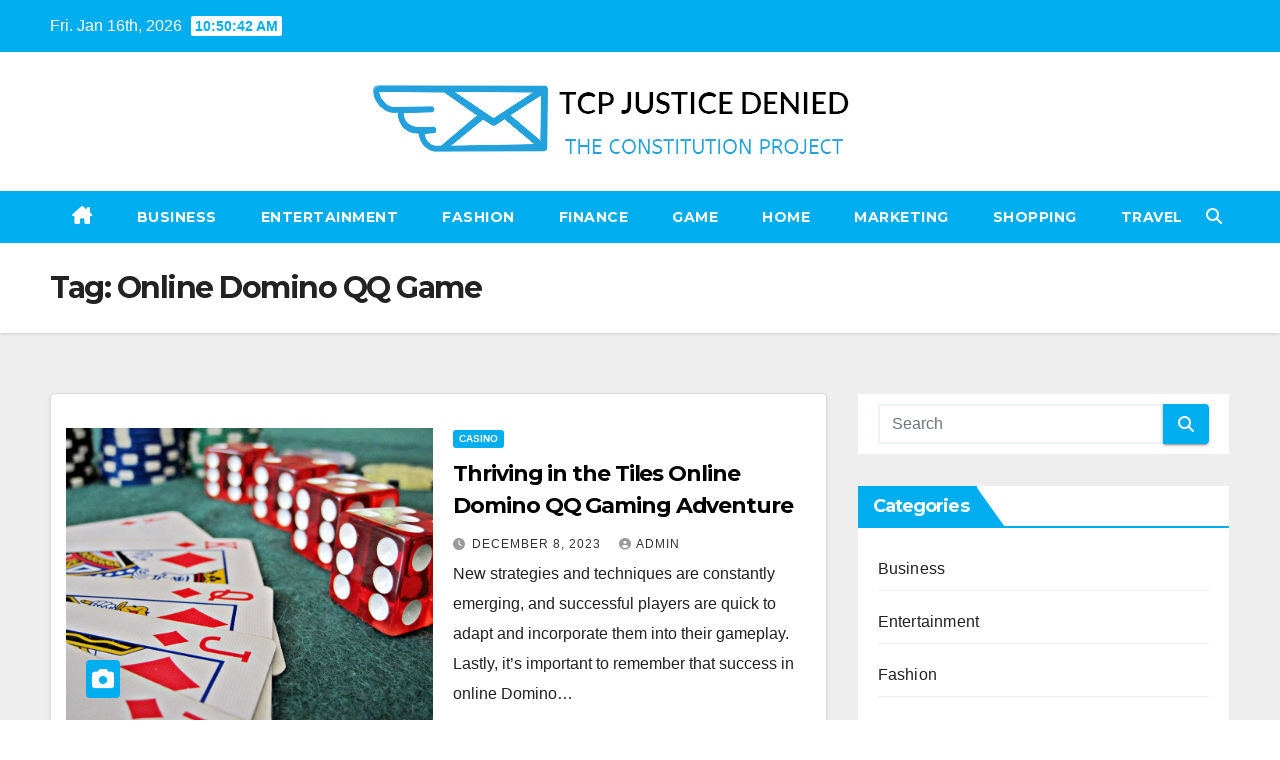

--- FILE ---
content_type: text/html; charset=UTF-8
request_url: https://tcpjusticedenied.org/tag/online-domino-qq-game/
body_size: 9195
content:
<!DOCTYPE html>
<html lang="en-US">
<head>
<meta charset="UTF-8">
<meta name="viewport" content="width=device-width, initial-scale=1">
<link rel="profile" href="https://gmpg.org/xfn/11">
<title>Online Domino QQ Game &#8211; TCP Justice Denied</title>
<meta name='robots' content='max-image-preview:large' />
<link rel='dns-prefetch' href='//fonts.googleapis.com' />
<link rel="alternate" type="application/rss+xml" title="TCP Justice Denied &raquo; Feed" href="https://tcpjusticedenied.org/feed/" />
<link rel="alternate" type="application/rss+xml" title="TCP Justice Denied &raquo; Online Domino QQ Game Tag Feed" href="https://tcpjusticedenied.org/tag/online-domino-qq-game/feed/" />
<style id='wp-img-auto-sizes-contain-inline-css'>
img:is([sizes=auto i],[sizes^="auto," i]){contain-intrinsic-size:3000px 1500px}
/*# sourceURL=wp-img-auto-sizes-contain-inline-css */
</style>

<style id='wp-emoji-styles-inline-css'>

	img.wp-smiley, img.emoji {
		display: inline !important;
		border: none !important;
		box-shadow: none !important;
		height: 1em !important;
		width: 1em !important;
		margin: 0 0.07em !important;
		vertical-align: -0.1em !important;
		background: none !important;
		padding: 0 !important;
	}
/*# sourceURL=wp-emoji-styles-inline-css */
</style>
<link rel='stylesheet' id='wp-block-library-css' href='https://tcpjusticedenied.org/wp-includes/css/dist/block-library/style.min.css?ver=6.9' media='all' />
<style id='global-styles-inline-css'>
:root{--wp--preset--aspect-ratio--square: 1;--wp--preset--aspect-ratio--4-3: 4/3;--wp--preset--aspect-ratio--3-4: 3/4;--wp--preset--aspect-ratio--3-2: 3/2;--wp--preset--aspect-ratio--2-3: 2/3;--wp--preset--aspect-ratio--16-9: 16/9;--wp--preset--aspect-ratio--9-16: 9/16;--wp--preset--color--black: #000000;--wp--preset--color--cyan-bluish-gray: #abb8c3;--wp--preset--color--white: #ffffff;--wp--preset--color--pale-pink: #f78da7;--wp--preset--color--vivid-red: #cf2e2e;--wp--preset--color--luminous-vivid-orange: #ff6900;--wp--preset--color--luminous-vivid-amber: #fcb900;--wp--preset--color--light-green-cyan: #7bdcb5;--wp--preset--color--vivid-green-cyan: #00d084;--wp--preset--color--pale-cyan-blue: #8ed1fc;--wp--preset--color--vivid-cyan-blue: #0693e3;--wp--preset--color--vivid-purple: #9b51e0;--wp--preset--gradient--vivid-cyan-blue-to-vivid-purple: linear-gradient(135deg,rgb(6,147,227) 0%,rgb(155,81,224) 100%);--wp--preset--gradient--light-green-cyan-to-vivid-green-cyan: linear-gradient(135deg,rgb(122,220,180) 0%,rgb(0,208,130) 100%);--wp--preset--gradient--luminous-vivid-amber-to-luminous-vivid-orange: linear-gradient(135deg,rgb(252,185,0) 0%,rgb(255,105,0) 100%);--wp--preset--gradient--luminous-vivid-orange-to-vivid-red: linear-gradient(135deg,rgb(255,105,0) 0%,rgb(207,46,46) 100%);--wp--preset--gradient--very-light-gray-to-cyan-bluish-gray: linear-gradient(135deg,rgb(238,238,238) 0%,rgb(169,184,195) 100%);--wp--preset--gradient--cool-to-warm-spectrum: linear-gradient(135deg,rgb(74,234,220) 0%,rgb(151,120,209) 20%,rgb(207,42,186) 40%,rgb(238,44,130) 60%,rgb(251,105,98) 80%,rgb(254,248,76) 100%);--wp--preset--gradient--blush-light-purple: linear-gradient(135deg,rgb(255,206,236) 0%,rgb(152,150,240) 100%);--wp--preset--gradient--blush-bordeaux: linear-gradient(135deg,rgb(254,205,165) 0%,rgb(254,45,45) 50%,rgb(107,0,62) 100%);--wp--preset--gradient--luminous-dusk: linear-gradient(135deg,rgb(255,203,112) 0%,rgb(199,81,192) 50%,rgb(65,88,208) 100%);--wp--preset--gradient--pale-ocean: linear-gradient(135deg,rgb(255,245,203) 0%,rgb(182,227,212) 50%,rgb(51,167,181) 100%);--wp--preset--gradient--electric-grass: linear-gradient(135deg,rgb(202,248,128) 0%,rgb(113,206,126) 100%);--wp--preset--gradient--midnight: linear-gradient(135deg,rgb(2,3,129) 0%,rgb(40,116,252) 100%);--wp--preset--font-size--small: 13px;--wp--preset--font-size--medium: 20px;--wp--preset--font-size--large: 36px;--wp--preset--font-size--x-large: 42px;--wp--preset--spacing--20: 0.44rem;--wp--preset--spacing--30: 0.67rem;--wp--preset--spacing--40: 1rem;--wp--preset--spacing--50: 1.5rem;--wp--preset--spacing--60: 2.25rem;--wp--preset--spacing--70: 3.38rem;--wp--preset--spacing--80: 5.06rem;--wp--preset--shadow--natural: 6px 6px 9px rgba(0, 0, 0, 0.2);--wp--preset--shadow--deep: 12px 12px 50px rgba(0, 0, 0, 0.4);--wp--preset--shadow--sharp: 6px 6px 0px rgba(0, 0, 0, 0.2);--wp--preset--shadow--outlined: 6px 6px 0px -3px rgb(255, 255, 255), 6px 6px rgb(0, 0, 0);--wp--preset--shadow--crisp: 6px 6px 0px rgb(0, 0, 0);}:root :where(.is-layout-flow) > :first-child{margin-block-start: 0;}:root :where(.is-layout-flow) > :last-child{margin-block-end: 0;}:root :where(.is-layout-flow) > *{margin-block-start: 24px;margin-block-end: 0;}:root :where(.is-layout-constrained) > :first-child{margin-block-start: 0;}:root :where(.is-layout-constrained) > :last-child{margin-block-end: 0;}:root :where(.is-layout-constrained) > *{margin-block-start: 24px;margin-block-end: 0;}:root :where(.is-layout-flex){gap: 24px;}:root :where(.is-layout-grid){gap: 24px;}body .is-layout-flex{display: flex;}.is-layout-flex{flex-wrap: wrap;align-items: center;}.is-layout-flex > :is(*, div){margin: 0;}body .is-layout-grid{display: grid;}.is-layout-grid > :is(*, div){margin: 0;}.has-black-color{color: var(--wp--preset--color--black) !important;}.has-cyan-bluish-gray-color{color: var(--wp--preset--color--cyan-bluish-gray) !important;}.has-white-color{color: var(--wp--preset--color--white) !important;}.has-pale-pink-color{color: var(--wp--preset--color--pale-pink) !important;}.has-vivid-red-color{color: var(--wp--preset--color--vivid-red) !important;}.has-luminous-vivid-orange-color{color: var(--wp--preset--color--luminous-vivid-orange) !important;}.has-luminous-vivid-amber-color{color: var(--wp--preset--color--luminous-vivid-amber) !important;}.has-light-green-cyan-color{color: var(--wp--preset--color--light-green-cyan) !important;}.has-vivid-green-cyan-color{color: var(--wp--preset--color--vivid-green-cyan) !important;}.has-pale-cyan-blue-color{color: var(--wp--preset--color--pale-cyan-blue) !important;}.has-vivid-cyan-blue-color{color: var(--wp--preset--color--vivid-cyan-blue) !important;}.has-vivid-purple-color{color: var(--wp--preset--color--vivid-purple) !important;}.has-black-background-color{background-color: var(--wp--preset--color--black) !important;}.has-cyan-bluish-gray-background-color{background-color: var(--wp--preset--color--cyan-bluish-gray) !important;}.has-white-background-color{background-color: var(--wp--preset--color--white) !important;}.has-pale-pink-background-color{background-color: var(--wp--preset--color--pale-pink) !important;}.has-vivid-red-background-color{background-color: var(--wp--preset--color--vivid-red) !important;}.has-luminous-vivid-orange-background-color{background-color: var(--wp--preset--color--luminous-vivid-orange) !important;}.has-luminous-vivid-amber-background-color{background-color: var(--wp--preset--color--luminous-vivid-amber) !important;}.has-light-green-cyan-background-color{background-color: var(--wp--preset--color--light-green-cyan) !important;}.has-vivid-green-cyan-background-color{background-color: var(--wp--preset--color--vivid-green-cyan) !important;}.has-pale-cyan-blue-background-color{background-color: var(--wp--preset--color--pale-cyan-blue) !important;}.has-vivid-cyan-blue-background-color{background-color: var(--wp--preset--color--vivid-cyan-blue) !important;}.has-vivid-purple-background-color{background-color: var(--wp--preset--color--vivid-purple) !important;}.has-black-border-color{border-color: var(--wp--preset--color--black) !important;}.has-cyan-bluish-gray-border-color{border-color: var(--wp--preset--color--cyan-bluish-gray) !important;}.has-white-border-color{border-color: var(--wp--preset--color--white) !important;}.has-pale-pink-border-color{border-color: var(--wp--preset--color--pale-pink) !important;}.has-vivid-red-border-color{border-color: var(--wp--preset--color--vivid-red) !important;}.has-luminous-vivid-orange-border-color{border-color: var(--wp--preset--color--luminous-vivid-orange) !important;}.has-luminous-vivid-amber-border-color{border-color: var(--wp--preset--color--luminous-vivid-amber) !important;}.has-light-green-cyan-border-color{border-color: var(--wp--preset--color--light-green-cyan) !important;}.has-vivid-green-cyan-border-color{border-color: var(--wp--preset--color--vivid-green-cyan) !important;}.has-pale-cyan-blue-border-color{border-color: var(--wp--preset--color--pale-cyan-blue) !important;}.has-vivid-cyan-blue-border-color{border-color: var(--wp--preset--color--vivid-cyan-blue) !important;}.has-vivid-purple-border-color{border-color: var(--wp--preset--color--vivid-purple) !important;}.has-vivid-cyan-blue-to-vivid-purple-gradient-background{background: var(--wp--preset--gradient--vivid-cyan-blue-to-vivid-purple) !important;}.has-light-green-cyan-to-vivid-green-cyan-gradient-background{background: var(--wp--preset--gradient--light-green-cyan-to-vivid-green-cyan) !important;}.has-luminous-vivid-amber-to-luminous-vivid-orange-gradient-background{background: var(--wp--preset--gradient--luminous-vivid-amber-to-luminous-vivid-orange) !important;}.has-luminous-vivid-orange-to-vivid-red-gradient-background{background: var(--wp--preset--gradient--luminous-vivid-orange-to-vivid-red) !important;}.has-very-light-gray-to-cyan-bluish-gray-gradient-background{background: var(--wp--preset--gradient--very-light-gray-to-cyan-bluish-gray) !important;}.has-cool-to-warm-spectrum-gradient-background{background: var(--wp--preset--gradient--cool-to-warm-spectrum) !important;}.has-blush-light-purple-gradient-background{background: var(--wp--preset--gradient--blush-light-purple) !important;}.has-blush-bordeaux-gradient-background{background: var(--wp--preset--gradient--blush-bordeaux) !important;}.has-luminous-dusk-gradient-background{background: var(--wp--preset--gradient--luminous-dusk) !important;}.has-pale-ocean-gradient-background{background: var(--wp--preset--gradient--pale-ocean) !important;}.has-electric-grass-gradient-background{background: var(--wp--preset--gradient--electric-grass) !important;}.has-midnight-gradient-background{background: var(--wp--preset--gradient--midnight) !important;}.has-small-font-size{font-size: var(--wp--preset--font-size--small) !important;}.has-medium-font-size{font-size: var(--wp--preset--font-size--medium) !important;}.has-large-font-size{font-size: var(--wp--preset--font-size--large) !important;}.has-x-large-font-size{font-size: var(--wp--preset--font-size--x-large) !important;}
/*# sourceURL=global-styles-inline-css */
</style>

<style id='classic-theme-styles-inline-css'>
/*! This file is auto-generated */
.wp-block-button__link{color:#fff;background-color:#32373c;border-radius:9999px;box-shadow:none;text-decoration:none;padding:calc(.667em + 2px) calc(1.333em + 2px);font-size:1.125em}.wp-block-file__button{background:#32373c;color:#fff;text-decoration:none}
/*# sourceURL=/wp-includes/css/classic-themes.min.css */
</style>
<link rel='stylesheet' id='newsup-fonts-css' href='//fonts.googleapis.com/css?family=Montserrat%3A400%2C500%2C700%2C800%7CWork%2BSans%3A300%2C400%2C500%2C600%2C700%2C800%2C900%26display%3Dswap&#038;subset=latin%2Clatin-ext' media='all' />
<link rel='stylesheet' id='bootstrap-css' href='https://tcpjusticedenied.org/wp-content/themes/newsup/css/bootstrap.css?ver=6.9' media='all' />
<link rel='stylesheet' id='newsup-style-css' href='https://tcpjusticedenied.org/wp-content/themes/newswiz/style.css?ver=6.9' media='all' />
<link rel='stylesheet' id='font-awesome-5-all-css' href='https://tcpjusticedenied.org/wp-content/themes/newsup/css/font-awesome/css/all.min.css?ver=6.9' media='all' />
<link rel='stylesheet' id='font-awesome-4-shim-css' href='https://tcpjusticedenied.org/wp-content/themes/newsup/css/font-awesome/css/v4-shims.min.css?ver=6.9' media='all' />
<link rel='stylesheet' id='owl-carousel-css' href='https://tcpjusticedenied.org/wp-content/themes/newsup/css/owl.carousel.css?ver=6.9' media='all' />
<link rel='stylesheet' id='smartmenus-css' href='https://tcpjusticedenied.org/wp-content/themes/newsup/css/jquery.smartmenus.bootstrap.css?ver=6.9' media='all' />
<link rel='stylesheet' id='newsup-custom-css-css' href='https://tcpjusticedenied.org/wp-content/themes/newsup/inc/ansar/customize/css/customizer.css?ver=1.0' media='all' />
<link rel='stylesheet' id='newsup-style-parent-css' href='https://tcpjusticedenied.org/wp-content/themes/newsup/style.css?ver=6.9' media='all' />
<link rel='stylesheet' id='newswiz-style-css' href='https://tcpjusticedenied.org/wp-content/themes/newswiz/style.css?ver=1.0' media='all' />
<link rel='stylesheet' id='newswiz-default-css-css' href='https://tcpjusticedenied.org/wp-content/themes/newswiz/css/colors/default.css?ver=6.9' media='all' />
<script src="https://tcpjusticedenied.org/wp-includes/js/jquery/jquery.min.js?ver=3.7.1" id="jquery-core-js"></script>
<script src="https://tcpjusticedenied.org/wp-includes/js/jquery/jquery-migrate.min.js?ver=3.4.1" id="jquery-migrate-js"></script>
<script src="https://tcpjusticedenied.org/wp-content/themes/newsup/js/navigation.js?ver=6.9" id="newsup-navigation-js"></script>
<script src="https://tcpjusticedenied.org/wp-content/themes/newsup/js/bootstrap.js?ver=6.9" id="bootstrap-js"></script>
<script src="https://tcpjusticedenied.org/wp-content/themes/newsup/js/owl.carousel.min.js?ver=6.9" id="owl-carousel-min-js"></script>
<script src="https://tcpjusticedenied.org/wp-content/themes/newsup/js/jquery.smartmenus.js?ver=6.9" id="smartmenus-js-js"></script>
<script src="https://tcpjusticedenied.org/wp-content/themes/newsup/js/jquery.smartmenus.bootstrap.js?ver=6.9" id="bootstrap-smartmenus-js-js"></script>
<script src="https://tcpjusticedenied.org/wp-content/themes/newsup/js/jquery.marquee.js?ver=6.9" id="newsup-marquee-js-js"></script>
<script src="https://tcpjusticedenied.org/wp-content/themes/newsup/js/main.js?ver=6.9" id="newsup-main-js-js"></script>
<link rel="https://api.w.org/" href="https://tcpjusticedenied.org/wp-json/" /><link rel="alternate" title="JSON" type="application/json" href="https://tcpjusticedenied.org/wp-json/wp/v2/tags/463" /><link rel="EditURI" type="application/rsd+xml" title="RSD" href="https://tcpjusticedenied.org/xmlrpc.php?rsd" />
<meta name="generator" content="WordPress 6.9" />
 
<style type="text/css" id="custom-background-css">
    .wrapper { background-color: #eee; }
</style>
    <style type="text/css">
            .site-title,
        .site-description {
            position: absolute;
            clip: rect(1px, 1px, 1px, 1px);
        }
        </style>
    <link rel="icon" href="https://tcpjusticedenied.org/wp-content/uploads/2023/04/cropped-Screenshot_27-removebg-preview-32x32.png" sizes="32x32" />
<link rel="icon" href="https://tcpjusticedenied.org/wp-content/uploads/2023/04/cropped-Screenshot_27-removebg-preview-192x192.png" sizes="192x192" />
<link rel="apple-touch-icon" href="https://tcpjusticedenied.org/wp-content/uploads/2023/04/cropped-Screenshot_27-removebg-preview-180x180.png" />
<meta name="msapplication-TileImage" content="https://tcpjusticedenied.org/wp-content/uploads/2023/04/cropped-Screenshot_27-removebg-preview-270x270.png" />
</head>
<body class="archive tag tag-online-domino-qq-game tag-463 wp-custom-logo wp-embed-responsive wp-theme-newsup wp-child-theme-newswiz hfeed ta-hide-date-author-in-list" >
<div id="page" class="site">
<a class="skip-link screen-reader-text" href="#content">
Skip to content</a>
    <div class="wrapper" id="custom-background-css">
        <header class="mg-headwidget">
            <!--==================== TOP BAR ====================-->

            <div class="mg-head-detail hidden-xs">
    <div class="container-fluid">
        <div class="row align-items-center">
            <div class="col-md-6 col-xs-12">
                <ul class="info-left">
                                <li>Fri. Jan 16th, 2026                 <span  id="time" class="time"></span>
                        </li>
                        </ul>
            </div>
            <div class="col-md-6 col-xs-12">
                <ul class="mg-social info-right">
                                    </ul>
            </div>
        </div>
    </div>
</div>
            <div class="clearfix"></div>
                        <div class="mg-nav-widget-area-back" style='background-image: url("https://tcpjusticedenied.org/wp-content/themes/newswiz/images/head-back.jpg" );'>
                        <div class="overlay">
              <div class="inner"  style="background-color:#fff;" > 
                <div class="container-fluid">
                    <div class="mg-nav-widget-area">
                        <div class="row align-items-center">
                            <div class="col-12 text-center">
                                <div class="navbar-header">
                                <a href="https://tcpjusticedenied.org/" class="navbar-brand" rel="home"><img width="497" height="89" src="https://tcpjusticedenied.org/wp-content/uploads/2023/04/Screenshot_27-removebg-preview.png" class="custom-logo" alt="TCP Justice Denied" decoding="async" srcset="https://tcpjusticedenied.org/wp-content/uploads/2023/04/Screenshot_27-removebg-preview.png 497w, https://tcpjusticedenied.org/wp-content/uploads/2023/04/Screenshot_27-removebg-preview-300x54.png 300w" sizes="(max-width: 497px) 100vw, 497px" /></a>                                </div>
                            </div>
                           
                        </div>
                    </div>
                </div>
              </div>
              </div>
          </div>
    <div class="mg-menu-full">
      <nav class="navbar navbar-expand-lg navbar-wp">
        <div class="container-fluid flex-row">
          <!-- Right nav -->
                    <div class="m-header d-flex d-lg-none .d-md-block pl-3 ml-auto my-2 my-lg-0 position-relative align-items-center">
                                                <a class="mobilehomebtn" href="https://tcpjusticedenied.org"><span class="fas fa-home"></span></a>
                        <!-- navbar-toggle -->
                        
                        <!-- /navbar-toggle -->
                                                <div class="dropdown ml-auto show mg-search-box pr-2">
                            <a class="dropdown-toggle msearch ml-auto" href="#" role="button" id="dropdownMenuLink" data-toggle="dropdown" aria-haspopup="true" aria-expanded="false">
                               <i class="fas fa-search"></i>
                            </a>

                            <div class="dropdown-menu searchinner" aria-labelledby="dropdownMenuLink">
                        <form role="search" method="get" id="searchform" action="https://tcpjusticedenied.org/">
  <div class="input-group">
    <input type="search" class="form-control" placeholder="Search" value="" name="s" />
    <span class="input-group-btn btn-default">
    <button type="submit" class="btn"> <i class="fas fa-search"></i> </button>
    </span> </div>
</form>                      </div>
                        </div>
                      
                      <button class="navbar-toggler ml-auto" type="button" data-toggle="collapse" data-target="#navbar-wp" aria-controls="navbarSupportedContent" aria-expanded="false" aria-label="Toggle navigation">
                          <i class="fas fa-bars"></i>
                        </button>
                        
                    </div>
                    <!-- /Right nav -->
         
          
                  <div class="collapse navbar-collapse" id="navbar-wp">
                    <div class="d-md-block">
                  <ul id="menu-primary" class="nav navbar-nav mr-auto"><li class="active home"><a class="homebtn" href="https://tcpjusticedenied.org"><span class='fa-solid fa-house-chimney'></span></a></li><li id="menu-item-2629" class="menu-item menu-item-type-taxonomy menu-item-object-category menu-item-2629"><a class="nav-link" title="Business" href="https://tcpjusticedenied.org/category/business/">Business</a></li>
<li id="menu-item-2692" class="menu-item menu-item-type-taxonomy menu-item-object-category menu-item-2692"><a class="nav-link" title="Entertainment" href="https://tcpjusticedenied.org/category/entertainment/">Entertainment</a></li>
<li id="menu-item-2693" class="menu-item menu-item-type-taxonomy menu-item-object-category menu-item-2693"><a class="nav-link" title="Fashion" href="https://tcpjusticedenied.org/category/fashion/">Fashion</a></li>
<li id="menu-item-2694" class="menu-item menu-item-type-taxonomy menu-item-object-category menu-item-2694"><a class="nav-link" title="Finance" href="https://tcpjusticedenied.org/category/finance/">Finance</a></li>
<li id="menu-item-2695" class="menu-item menu-item-type-taxonomy menu-item-object-category menu-item-2695"><a class="nav-link" title="Game" href="https://tcpjusticedenied.org/category/game/">Game</a></li>
<li id="menu-item-2696" class="menu-item menu-item-type-taxonomy menu-item-object-category menu-item-2696"><a class="nav-link" title="Home" href="https://tcpjusticedenied.org/category/home/">Home</a></li>
<li id="menu-item-2697" class="menu-item menu-item-type-taxonomy menu-item-object-category menu-item-2697"><a class="nav-link" title="Marketing" href="https://tcpjusticedenied.org/category/marketing/">Marketing</a></li>
<li id="menu-item-2698" class="menu-item menu-item-type-taxonomy menu-item-object-category menu-item-2698"><a class="nav-link" title="Shopping" href="https://tcpjusticedenied.org/category/shopping/">Shopping</a></li>
<li id="menu-item-2699" class="menu-item menu-item-type-taxonomy menu-item-object-category menu-item-2699"><a class="nav-link" title="Travel" href="https://tcpjusticedenied.org/category/travel/">Travel</a></li>
</ul>                </div>    
                  </div>
                    <!-- Right nav -->
                    <div class="d-none d-lg-block ml-auto my-2 my-lg-0 position-relative align-items-center">
                        
                       
                        
                        <!-- /navbar-toggle -->
                                                <div class="dropdown show mg-search-box pr-2">
                            <a class="dropdown-toggle msearch ml-auto" href="#" role="button" id="dropdownMenuLink" data-toggle="dropdown" aria-haspopup="true" aria-expanded="false">
                               <i class="fas fa-search"></i>
                            </a>

                            <div class="dropdown-menu searchinner" aria-labelledby="dropdownMenuLink">
                        <form role="search" method="get" id="searchform" action="https://tcpjusticedenied.org/">
  <div class="input-group">
    <input type="search" class="form-control" placeholder="Search" value="" name="s" />
    <span class="input-group-btn btn-default">
    <button type="submit" class="btn"> <i class="fas fa-search"></i> </button>
    </span> </div>
</form>                      </div>
                        </div>
                                              
                    </div>
                    <!-- /Right nav -->
          </div>
      </nav> <!-- /Navigation -->
    </div>
</header>
<div class="clearfix"></div>
 <!--==================== Newsup breadcrumb section ====================-->
<div class="mg-breadcrumb-section" style='background: url("https://tcpjusticedenied.org/wp-content/themes/newswiz/images/head-back.jpg" ) repeat scroll center 0 #143745;'>
   <div class="overlay">       <div class="container-fluid">
        <div class="row">
          <div class="col-md-12 col-sm-12">
            <div class="mg-breadcrumb-title">
              <h1 class="title">Tag: <span>Online Domino QQ Game</span></h1>            </div>
          </div>
        </div>
      </div>
   </div> </div>
<div class="clearfix"></div><!--container-->
    <div id="content" class="container-fluid archive-class">
        <!--row-->
            <div class="row">
                                    <div class="col-md-8">
                <!-- mg-posts-sec mg-posts-modul-6 -->
<div class="mg-posts-sec mg-posts-modul-6">
    <!-- mg-posts-sec-inner -->
    <div class="mg-posts-sec-inner">
                    <article id="post-3093" class="d-md-flex mg-posts-sec-post align-items-center post-3093 post type-post status-publish format-standard has-post-thumbnail hentry category-casino tag-online-domino-qq-game">
                        <div class="col-12 col-md-6">
            <div class="mg-post-thumb back-img md" style="background-image: url('https://tcpjusticedenied.org/wp-content/uploads/2023/12/ia_100000011988.jpg');">
                <span class="post-form"><i class="fas fa-camera"></i></span>                <a class="link-div" href="https://tcpjusticedenied.org/thriving-in-the-tiles-online-domino-qq-gaming-adventure/"></a>
            </div> 
        </div>
                        <div class="mg-sec-top-post py-3 col">
                    <div class="mg-blog-category"><a class="newsup-categories category-color-1" href="https://tcpjusticedenied.org/category/casino/" alt="View all posts in Casino"> 
                                 Casino
                             </a></div> 
                    <h4 class="entry-title title"><a href="https://tcpjusticedenied.org/thriving-in-the-tiles-online-domino-qq-gaming-adventure/">Thriving in the Tiles Online Domino QQ Gaming Adventure</a></h4>
                            <div class="mg-blog-meta"> 
                    <span class="mg-blog-date"><i class="fas fa-clock"></i>
            <a href="https://tcpjusticedenied.org/2023/12/">
                December 8, 2023            </a>
        </span>
            <a class="auth" href="https://tcpjusticedenied.org/author/admin/">
            <i class="fas fa-user-circle"></i>admin        </a>
            </div> 
                        <div class="mg-content">
                        <p>New strategies and techniques are constantly emerging, and successful players are quick to adapt and incorporate them into their gameplay. Lastly, it&#8217;s important to remember that success in online Domino&hellip;</p>
                    </div>
                </div>
            </article>
            
        <div class="col-md-12 text-center d-flex justify-content-center">
                                        
        </div>
            </div>
    <!-- // mg-posts-sec-inner -->
</div>
<!-- // mg-posts-sec block_6 -->             </div>
                            <aside class="col-md-4 sidebar-sticky">
                
<aside id="secondary" class="widget-area" role="complementary">
	<div id="sidebar-right" class="mg-sidebar">
		<div id="search-2" class="mg-widget widget_search"><form role="search" method="get" id="searchform" action="https://tcpjusticedenied.org/">
  <div class="input-group">
    <input type="search" class="form-control" placeholder="Search" value="" name="s" />
    <span class="input-group-btn btn-default">
    <button type="submit" class="btn"> <i class="fas fa-search"></i> </button>
    </span> </div>
</form></div><div id="nav_menu-2" class="mg-widget widget_nav_menu"><div class="mg-wid-title"><h6 class="wtitle">Categories</h6></div><div class="menu-primary-container"><ul id="menu-primary-1" class="menu"><li class="menu-item menu-item-type-taxonomy menu-item-object-category menu-item-2629"><a href="https://tcpjusticedenied.org/category/business/">Business</a></li>
<li class="menu-item menu-item-type-taxonomy menu-item-object-category menu-item-2692"><a href="https://tcpjusticedenied.org/category/entertainment/">Entertainment</a></li>
<li class="menu-item menu-item-type-taxonomy menu-item-object-category menu-item-2693"><a href="https://tcpjusticedenied.org/category/fashion/">Fashion</a></li>
<li class="menu-item menu-item-type-taxonomy menu-item-object-category menu-item-2694"><a href="https://tcpjusticedenied.org/category/finance/">Finance</a></li>
<li class="menu-item menu-item-type-taxonomy menu-item-object-category menu-item-2695"><a href="https://tcpjusticedenied.org/category/game/">Game</a></li>
<li class="menu-item menu-item-type-taxonomy menu-item-object-category menu-item-2696"><a href="https://tcpjusticedenied.org/category/home/">Home</a></li>
<li class="menu-item menu-item-type-taxonomy menu-item-object-category menu-item-2697"><a href="https://tcpjusticedenied.org/category/marketing/">Marketing</a></li>
<li class="menu-item menu-item-type-taxonomy menu-item-object-category menu-item-2698"><a href="https://tcpjusticedenied.org/category/shopping/">Shopping</a></li>
<li class="menu-item menu-item-type-taxonomy menu-item-object-category menu-item-2699"><a href="https://tcpjusticedenied.org/category/travel/">Travel</a></li>
</ul></div></div>
		<div id="recent-posts-2" class="mg-widget widget_recent_entries">
		<div class="mg-wid-title"><h6 class="wtitle">Recent Posts</h6></div>
		<ul>
											<li>
					<a href="https://tcpjusticedenied.org/secure-reddit-accounts-and-upvotes-bundle/">Secure Reddit Accounts and Upvotes Bundle</a>
									</li>
											<li>
					<a href="https://tcpjusticedenied.org/inside-look-lady-a-official-shops-exclusive-merchandise/">Inside Look: Lady A Official Shop&#8217;s Exclusive Merchandise</a>
									</li>
											<li>
					<a href="https://tcpjusticedenied.org/discovering-unique-treasures-at-the-a-plague-tale-official-shop-a-review/">Discovering Unique Treasures at the A Plague Tale Official Shop: A Review</a>
									</li>
											<li>
					<a href="https://tcpjusticedenied.org/restaurant-menus-adapt-based-on-peanut-vs-soybean-oil-analysis/">Restaurant Menus Adapt Based on Peanut vs Soybean Oil Analysis</a>
									</li>
											<li>
					<a href="https://tcpjusticedenied.org/mpo500-slot-casino-action-hub/">MPO500 Slot Casino Action Hub</a>
									</li>
					</ul>

		</div><div id="block-2" class="mg-widget widget_block"><script type="text/javascript">

</script></div>	</div>
</aside><!-- #secondary -->
            </aside>
                    </div>
        <!--/row-->
    </div>
<!--container-->
  <div class="container-fluid mr-bot40 mg-posts-sec-inner">
        <div class="missed-inner">
        <div class="row">
                        <div class="col-md-12">
                <div class="mg-sec-title">
                    <!-- mg-sec-title -->
                    <h4>You missed</h4>
                </div>
            </div>
                            <!--col-md-3-->
                <div class="col-md-3 col-sm-6 pulse animated">
               <div class="mg-blog-post-3 minh back-img" 
                                                        style="background-image: url('https://tcpjusticedenied.org/wp-content/uploads/2025/11/1-174.jpg');" >
                            <a class="link-div" href="https://tcpjusticedenied.org/secure-reddit-accounts-and-upvotes-bundle/"></a>
                    <div class="mg-blog-inner">
                      <div class="mg-blog-category">
                      <div class="mg-blog-category"><a class="newsup-categories category-color-1" href="https://tcpjusticedenied.org/category/service/" alt="View all posts in Service"> 
                                 Service
                             </a></div>                      </div>
                      <h4 class="title"> <a href="https://tcpjusticedenied.org/secure-reddit-accounts-and-upvotes-bundle/" title="Permalink to: Secure Reddit Accounts and Upvotes Bundle"> Secure Reddit Accounts and Upvotes Bundle</a> </h4>
                              <div class="mg-blog-meta"> 
                    <span class="mg-blog-date"><i class="fas fa-clock"></i>
            <a href="https://tcpjusticedenied.org/2026/01/">
                January 5, 2026            </a>
        </span>
            <a class="auth" href="https://tcpjusticedenied.org/author/admin/">
            <i class="fas fa-user-circle"></i>admin        </a>
            </div> 
                        </div>
                </div>
            </div>
            <!--/col-md-3-->
                         <!--col-md-3-->
                <div class="col-md-3 col-sm-6 pulse animated">
               <div class="mg-blog-post-3 minh back-img" 
                                                        style="background-image: url('https://tcpjusticedenied.org/wp-content/uploads/2025/12/65-5.jpg');" >
                            <a class="link-div" href="https://tcpjusticedenied.org/inside-look-lady-a-official-shops-exclusive-merchandise/"></a>
                    <div class="mg-blog-inner">
                      <div class="mg-blog-category">
                      <div class="mg-blog-category"><a class="newsup-categories category-color-1" href="https://tcpjusticedenied.org/category/shopping/" alt="View all posts in Shopping"> 
                                 Shopping
                             </a></div>                      </div>
                      <h4 class="title"> <a href="https://tcpjusticedenied.org/inside-look-lady-a-official-shops-exclusive-merchandise/" title="Permalink to: Inside Look: Lady A Official Shop&#8217;s Exclusive Merchandise"> Inside Look: Lady A Official Shop&#8217;s Exclusive Merchandise</a> </h4>
                              <div class="mg-blog-meta"> 
                    <span class="mg-blog-date"><i class="fas fa-clock"></i>
            <a href="https://tcpjusticedenied.org/2025/12/">
                December 29, 2025            </a>
        </span>
            <a class="auth" href="https://tcpjusticedenied.org/author/admin/">
            <i class="fas fa-user-circle"></i>admin        </a>
            </div> 
                        </div>
                </div>
            </div>
            <!--/col-md-3-->
                         <!--col-md-3-->
                <div class="col-md-3 col-sm-6 pulse animated">
               <div class="mg-blog-post-3 minh back-img" 
                                                        style="background-image: url('https://tcpjusticedenied.org/wp-content/uploads/2025/12/38-5.jpg');" >
                            <a class="link-div" href="https://tcpjusticedenied.org/discovering-unique-treasures-at-the-a-plague-tale-official-shop-a-review/"></a>
                    <div class="mg-blog-inner">
                      <div class="mg-blog-category">
                      <div class="mg-blog-category"><a class="newsup-categories category-color-1" href="https://tcpjusticedenied.org/category/shopping/" alt="View all posts in Shopping"> 
                                 Shopping
                             </a></div>                      </div>
                      <h4 class="title"> <a href="https://tcpjusticedenied.org/discovering-unique-treasures-at-the-a-plague-tale-official-shop-a-review/" title="Permalink to: Discovering Unique Treasures at the A Plague Tale Official Shop: A Review"> Discovering Unique Treasures at the A Plague Tale Official Shop: A Review</a> </h4>
                              <div class="mg-blog-meta"> 
                    <span class="mg-blog-date"><i class="fas fa-clock"></i>
            <a href="https://tcpjusticedenied.org/2025/12/">
                December 29, 2025            </a>
        </span>
            <a class="auth" href="https://tcpjusticedenied.org/author/admin/">
            <i class="fas fa-user-circle"></i>admin        </a>
            </div> 
                        </div>
                </div>
            </div>
            <!--/col-md-3-->
                         <!--col-md-3-->
                <div class="col-md-3 col-sm-6 pulse animated">
               <div class="mg-blog-post-3 minh back-img" 
                                                        style="background-image: url('https://tcpjusticedenied.org/wp-content/uploads/2025/12/184.avif');" >
                            <a class="link-div" href="https://tcpjusticedenied.org/restaurant-menus-adapt-based-on-peanut-vs-soybean-oil-analysis/"></a>
                    <div class="mg-blog-inner">
                      <div class="mg-blog-category">
                      <div class="mg-blog-category"><a class="newsup-categories category-color-1" href="https://tcpjusticedenied.org/category/oil-management/" alt="View all posts in Oil Management"> 
                                 Oil Management
                             </a></div>                      </div>
                      <h4 class="title"> <a href="https://tcpjusticedenied.org/restaurant-menus-adapt-based-on-peanut-vs-soybean-oil-analysis/" title="Permalink to: Restaurant Menus Adapt Based on Peanut vs Soybean Oil Analysis"> Restaurant Menus Adapt Based on Peanut vs Soybean Oil Analysis</a> </h4>
                              <div class="mg-blog-meta"> 
                    <span class="mg-blog-date"><i class="fas fa-clock"></i>
            <a href="https://tcpjusticedenied.org/2025/12/">
                December 29, 2025            </a>
        </span>
            <a class="auth" href="https://tcpjusticedenied.org/author/admin/">
            <i class="fas fa-user-circle"></i>admin        </a>
            </div> 
                        </div>
                </div>
            </div>
            <!--/col-md-3-->
                     

                </div>
            </div>
        </div>
<!--==================== FOOTER AREA ====================-->
        <footer> 
            <div class="overlay" style="background-color: ;">
                <!--Start mg-footer-widget-area-->
                                 <!--End mg-footer-widget-area-->
                <!--Start mg-footer-widget-area-->
                <div class="mg-footer-bottom-area">
                    <div class="container-fluid">
                        <div class="divide-line"></div>
                        <div class="row align-items-center">
                            <!--col-md-4-->
                            <div class="col-md-6">
                               <a href="https://tcpjusticedenied.org/" class="navbar-brand" rel="home"><img width="497" height="89" src="https://tcpjusticedenied.org/wp-content/uploads/2023/04/Screenshot_27-removebg-preview.png" class="custom-logo" alt="TCP Justice Denied" decoding="async" srcset="https://tcpjusticedenied.org/wp-content/uploads/2023/04/Screenshot_27-removebg-preview.png 497w, https://tcpjusticedenied.org/wp-content/uploads/2023/04/Screenshot_27-removebg-preview-300x54.png 300w" sizes="(max-width: 497px) 100vw, 497px" /></a>                            </div>

                             
                            <div class="col-md-6 text-right text-xs">
                                
                            <ul class="mg-social">
                                                                        <a target="_blank" href="">
                                                                        <a target="_blank"  href="">
                                                                         
                                                                 </ul>


                            </div>
                            <!--/col-md-4-->  
                             
                        </div>
                        <!--/row-->
                    </div>
                    <!--/container-->
                </div>
                <!--End mg-footer-widget-area-->

                <div class="mg-footer-copyright">
                    <div class="container-fluid">
                        <div class="row">
                            <div class="col-md-6 text-xs">
                                <p>
                                <a href="https://wordpress.org/">
								Proudly powered by WordPress								</a>
								<span class="sep"> | </span>
								Theme: newswiz by <a href="https://themeansar.com/" rel="designer">Themeansar</a>.								</p>
                            </div>



                            <div class="col-md-6 text-right text-xs">
                                <ul class="info-right"><li class="nav-item menu-item "><a class="nav-link " href="https://tcpjusticedenied.org/" title="Home">Home</a></li><li class="nav-item menu-item page_item dropdown page-item-2"><a class="nav-link" href="https://tcpjusticedenied.org/sample-page/">Sample Page</a></li><li class="nav-item menu-item page_item dropdown page-item-2690"><a class="nav-link" href="https://tcpjusticedenied.org/sample-page-2/">Sample Page</a></li></ul>
                            </div>
                        </div>
                    </div>
                </div>
            </div>
            <!--/overlay-->
        </footer>
        <!--/footer-->
    </div>
    <!--/wrapper-->
    <!--Scroll To Top-->
    <a href="#" class="ta_upscr bounceInup animated"><i class="fa fa-angle-up"></i></a>
    <!--/Scroll To Top-->
<!-- /Scroll To Top -->
<script type="speculationrules">
{"prefetch":[{"source":"document","where":{"and":[{"href_matches":"/*"},{"not":{"href_matches":["/wp-*.php","/wp-admin/*","/wp-content/uploads/*","/wp-content/*","/wp-content/plugins/*","/wp-content/themes/newswiz/*","/wp-content/themes/newsup/*","/*\\?(.+)"]}},{"not":{"selector_matches":"a[rel~=\"nofollow\"]"}},{"not":{"selector_matches":".no-prefetch, .no-prefetch a"}}]},"eagerness":"conservative"}]}
</script>
<script>
jQuery('a,input').bind('focus', function() {
    if(!jQuery(this).closest(".menu-item").length && ( jQuery(window).width() <= 992) ) {
    jQuery('.navbar-collapse').removeClass('show');
}})
</script>
	<style>
		.wp-block-search .wp-block-search__label::before, .mg-widget .wp-block-group h2:before, .mg-sidebar .mg-widget .wtitle::before, .mg-sec-title h4::before, footer .mg-widget h6::before {
			background: inherit;
		}
	</style>
		<script>
	/(trident|msie)/i.test(navigator.userAgent)&&document.getElementById&&window.addEventListener&&window.addEventListener("hashchange",function(){var t,e=location.hash.substring(1);/^[A-z0-9_-]+$/.test(e)&&(t=document.getElementById(e))&&(/^(?:a|select|input|button|textarea)$/i.test(t.tagName)||(t.tabIndex=-1),t.focus())},!1);
	</script>
	<script src="https://tcpjusticedenied.org/wp-content/themes/newsup/js/custom.js?ver=6.9" id="newsup-custom-js"></script>
<script src="https://tcpjusticedenied.org/wp-content/themes/newsup/js/custom-time.js?ver=6.9" id="newsup-custom-time-js"></script>
<script id="wp-emoji-settings" type="application/json">
{"baseUrl":"https://s.w.org/images/core/emoji/17.0.2/72x72/","ext":".png","svgUrl":"https://s.w.org/images/core/emoji/17.0.2/svg/","svgExt":".svg","source":{"concatemoji":"https://tcpjusticedenied.org/wp-includes/js/wp-emoji-release.min.js?ver=6.9"}}
</script>
<script type="module">
/*! This file is auto-generated */
const a=JSON.parse(document.getElementById("wp-emoji-settings").textContent),o=(window._wpemojiSettings=a,"wpEmojiSettingsSupports"),s=["flag","emoji"];function i(e){try{var t={supportTests:e,timestamp:(new Date).valueOf()};sessionStorage.setItem(o,JSON.stringify(t))}catch(e){}}function c(e,t,n){e.clearRect(0,0,e.canvas.width,e.canvas.height),e.fillText(t,0,0);t=new Uint32Array(e.getImageData(0,0,e.canvas.width,e.canvas.height).data);e.clearRect(0,0,e.canvas.width,e.canvas.height),e.fillText(n,0,0);const a=new Uint32Array(e.getImageData(0,0,e.canvas.width,e.canvas.height).data);return t.every((e,t)=>e===a[t])}function p(e,t){e.clearRect(0,0,e.canvas.width,e.canvas.height),e.fillText(t,0,0);var n=e.getImageData(16,16,1,1);for(let e=0;e<n.data.length;e++)if(0!==n.data[e])return!1;return!0}function u(e,t,n,a){switch(t){case"flag":return n(e,"\ud83c\udff3\ufe0f\u200d\u26a7\ufe0f","\ud83c\udff3\ufe0f\u200b\u26a7\ufe0f")?!1:!n(e,"\ud83c\udde8\ud83c\uddf6","\ud83c\udde8\u200b\ud83c\uddf6")&&!n(e,"\ud83c\udff4\udb40\udc67\udb40\udc62\udb40\udc65\udb40\udc6e\udb40\udc67\udb40\udc7f","\ud83c\udff4\u200b\udb40\udc67\u200b\udb40\udc62\u200b\udb40\udc65\u200b\udb40\udc6e\u200b\udb40\udc67\u200b\udb40\udc7f");case"emoji":return!a(e,"\ud83e\u1fac8")}return!1}function f(e,t,n,a){let r;const o=(r="undefined"!=typeof WorkerGlobalScope&&self instanceof WorkerGlobalScope?new OffscreenCanvas(300,150):document.createElement("canvas")).getContext("2d",{willReadFrequently:!0}),s=(o.textBaseline="top",o.font="600 32px Arial",{});return e.forEach(e=>{s[e]=t(o,e,n,a)}),s}function r(e){var t=document.createElement("script");t.src=e,t.defer=!0,document.head.appendChild(t)}a.supports={everything:!0,everythingExceptFlag:!0},new Promise(t=>{let n=function(){try{var e=JSON.parse(sessionStorage.getItem(o));if("object"==typeof e&&"number"==typeof e.timestamp&&(new Date).valueOf()<e.timestamp+604800&&"object"==typeof e.supportTests)return e.supportTests}catch(e){}return null}();if(!n){if("undefined"!=typeof Worker&&"undefined"!=typeof OffscreenCanvas&&"undefined"!=typeof URL&&URL.createObjectURL&&"undefined"!=typeof Blob)try{var e="postMessage("+f.toString()+"("+[JSON.stringify(s),u.toString(),c.toString(),p.toString()].join(",")+"));",a=new Blob([e],{type:"text/javascript"});const r=new Worker(URL.createObjectURL(a),{name:"wpTestEmojiSupports"});return void(r.onmessage=e=>{i(n=e.data),r.terminate(),t(n)})}catch(e){}i(n=f(s,u,c,p))}t(n)}).then(e=>{for(const n in e)a.supports[n]=e[n],a.supports.everything=a.supports.everything&&a.supports[n],"flag"!==n&&(a.supports.everythingExceptFlag=a.supports.everythingExceptFlag&&a.supports[n]);var t;a.supports.everythingExceptFlag=a.supports.everythingExceptFlag&&!a.supports.flag,a.supports.everything||((t=a.source||{}).concatemoji?r(t.concatemoji):t.wpemoji&&t.twemoji&&(r(t.twemoji),r(t.wpemoji)))});
//# sourceURL=https://tcpjusticedenied.org/wp-includes/js/wp-emoji-loader.min.js
</script>
<script defer src="https://static.cloudflareinsights.com/beacon.min.js/vcd15cbe7772f49c399c6a5babf22c1241717689176015" integrity="sha512-ZpsOmlRQV6y907TI0dKBHq9Md29nnaEIPlkf84rnaERnq6zvWvPUqr2ft8M1aS28oN72PdrCzSjY4U6VaAw1EQ==" data-cf-beacon='{"version":"2024.11.0","token":"88a02a7b3fd346358ef916bcf0125f00","r":1,"server_timing":{"name":{"cfCacheStatus":true,"cfEdge":true,"cfExtPri":true,"cfL4":true,"cfOrigin":true,"cfSpeedBrain":true},"location_startswith":null}}' crossorigin="anonymous"></script>
</body>
</html>

<!-- Page cached by LiteSpeed Cache 7.7 on 2026-01-16 10:50:20 -->